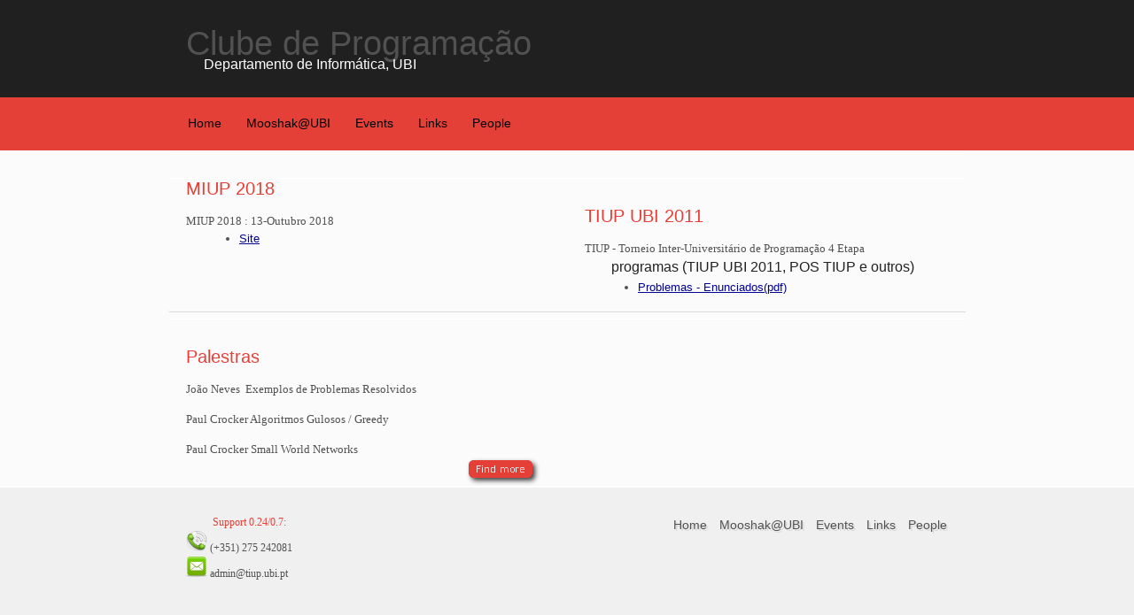

--- FILE ---
content_type: text/html; charset=UTF-8
request_url: https://tiup.ubi.pt/events.html
body_size: 3751
content:
<!DOCTYPE html PUBLIC "-//W3C//DTD XHTML 1.0 Strict//EN" "http://www.w3.org/TR/xhtml1/DTD/xhtml1-strict.dtd">
<html xmlns="http://www.w3.org/1999/xhtml">
<head>
	<meta http-equiv="Content-Type" content="text/html; charset=utf-8" /> 
	<title>Clube de Programação UBI</title>
	<link href="reset.css" rel="stylesheet" type="text/css" />
	<link href="typography.css" rel="stylesheet" type="text/css" />
	<link href="style.css" rel="stylesheet" type="text/css" />
</head>
<body id="body">
	<div id="top_div">
		<div id="top_content">
			<div id="logo">
				<h1>Clube de Programação</h1>
				<h4>Departamento de Informática, UBI</h4>
			</div>
		</div>
	</div>
	
	<div class="menu">
		<div class="menu_content">
			<ul>
				<li><a href="index.html">Home</a></li>
				<li><a href="https://tiup.ubi.pt/%7Emooshak" target="_blank">Mooshak@UBI</a></li>
				<li><a href="events.html">Events</a></li>	
				<li><a href="links.html">Links</a></li>	
				<li><a href="people.html">People</a></li>
			</ul>
		</div>
	</div>
	
	<div id="content">
		<div id="first_content">
	
  				<div class="box">
                                <div class="text_box">
                                        <p class="title">MIUP 2018</p>
                                        <p class="description"> MIUP 2018 : 13-Outubro 2018</p>

                                        <ul style="list-style-type:disc;padding-left:30px;">
                                </li>
                         <li class="page_text"><a href="https://tiup.ubi.pt/miup"> Site</a></li>
                        </ul>

                        </div>
		<div class="box">
				<div class="text_box">
				<p class="title">TIUP UBI 2011</p>
				<p class="description"> TIUP - Torneio Inter-Universitário de Programação 4 Etapa</p>
									
				<ul style="list-style-type:disc;padding-left:30px;">
				programas (TIUP UBI 2011, POS TIUP e outros)</li>
				<li class="page_text">
                                <a href="https://tiup.ubi.pt/TIUP2011UBI.pdf"> Problemas - Enunciados(pdf)</a></li>
			        </ul>
										
				</div>
			
			</div>
			<img src="img/hr.png" alt="" />
			<div class="box">
				<div class="text_box">
					<p class="title">Palestras</p>
					<p class="description">João Neves&nbsp; Exemplos de Problemas Resolvidos</p>
					<p class="description">Paul Crocker Algoritmos Gulosos / Greedy </p>
					<p class="description">Paul Crocker Small World Networks </p>

					
					<div class="more"><a href="index.html" ></a></div>
				</div>
				<div class="text_box">


		<p class="page_text_red" style="width: 320px">&nbsp;</p>
		<p class="page_text_red" style="width: 320px">&nbsp;</p>
		<!-- <p class="page_text_red" style="width: 320px">MIUP 2013, dia 26 de Outubro</p>  -->
			</ul>
					
				</div>
			</div>
			
			<div style="clear:both"></div>	
		</div>
	</div>

	<div id="bottom">
		<div id="bottom_content">
			<div class="callcenter">
				<p class="call_us" style="color:#e44038;padding-left:30px;">Support 0.24/0.7: </p>
				<p class="call_us"><img src="img/phone.png" alt="phone" />  (+351) 275 242081</p>
				<p class="call_us"><img src="img/email.png" alt="email" />  admin@tiup.ubi.pt</p>
			</div>
			<div id="menu_bottom_list">
				<div class="menu_bottom" ><a href="index.html" class="bottom_link" > Home </a></div>
				<div class="menu_bottom" ><a href="https://tiup.ubi.pt/%7Emooshak" class="bottom_link" target="_blank"> Mooshak@UBI</a></div>
				<div class="menu_bottom" ><a href="events.html" class="bottom_link"> Events</a></div>
				<div class="menu_bottom" ><a href="links.html" class="bottom_link"> Links </a></div>
				<div class="menu_bottom" ><a href="people.html" class="bottom_link"> People </a></div>
			</div>
		</div>
	</div>
</body>
</html>


--- FILE ---
content_type: text/css
request_url: https://tiup.ubi.pt/style.css
body_size: 6268
content:
body {
	font-family: Arial, Verdana, sans-serif;
	font-size: 100%;
}

body, div, ul, li, h1, h2, h3, h4, p { 
	margin: 0;
	padding: 0;
}

img { 
	border: 0;
}

ul {
	list-style: none;
}

h1, h2, h3, h4 {
    font-family: Arial, sans-serif;
	font-size: 100%;
	font-weight: 100;
}

#body {
	margin: 0;
	padding: 0;
	background-color: #f8f8f8;
}

#top_div {
	height: 110px;
	width: 100%;
	background-color: #202020;
}

#top_content {
	width: 900px;
	margin: 0 auto;
}

#logo {
	height: 120px;
	width: 600px;
	float: left;
	padding-top: 30px;
}

h1 {
	font-size: 38px;
	color: #515151;
	padding-left: 20px;
}

h2 {
	font-size: 32px;
	color: #515151;
	padding-left: 20px;
	padding-top: 30px;
}

h3 {
	font-size: 28px;
	color: #515151;
	padding-left: 80px;
	padding-top: 10px;
}

h4 {
	font-size: 16px;
	color: white;
	padding-left: 40px;
	margin-top: -5px;
}

.menu {
	height: 60px;
	width: 100%;
	background-color: #e44038;
}

.menu_content {
	width: 900px;
	margin: 0 auto;
	height: 50px;
}

.menu_content ul {
	height: 18px;
	line-height: 16px;
    position: absolute;
}

.menu_content ul li {
	position: relative; 
	top: 21px;
	left:10px;
	height: 60px;
	display: inline;
    text-align: center;
    line-height: 16px;		
}

.menu_content ul li a {
	padding-top: 22px;
	padding-left: 12px; 
	padding-bottom: 22px;
	padding-right: 12px; 
	font-family: Arial, sans-serif;
	font-size: 14px;
	color: black;
	text-decoration: none;
	line-height: 16px;	
}

.menu_content ul li a:visited {
	color: black;
	text-decoration: none;
}

.menu_content ul li a:hover {
	color: white;
	text-decoration: none;
	background-color: #202020;
}

#video {
	height: 150px;
	width: 100%;
	background-color: #f0f0f0;
	border-bottom: 1px solid white;
}

#video_content {
	width: 900px;
	margin: 0 auto;
}

.video_text {
	font-family: Arial, sans-serif;
	font-size: 14px;
	font-weight: 200;
	color: #515151;
	font-style: italic;
	margin-left: 20px;
}

#content {
	width: 100%;
	background-color: #fbfbfb;
}

#first_content{
	width: 900px;
	margin: 0 auto;
	background-color: #fbfbfb;
}

.box {
	width: 900px;
	border-top: 1px solid white;
	padding-top: 30px;
}

.text_box {
	width: 400px;
	float: left;
    padding-left: 20px;
	padding-right: 30px;
    line-height: 150%;
}

.title {
	font-family: Arial, sans-serif;
	font-size: 20px;
	font-weight: 200;
	color: #e44038;
}

.description {
	font-family: Verdana;
	font-size: 13px;
	font-weight: 100;
	color: #515151;
	line-height: 150%;
	text-align: justify;
    padding-top: 15px;
}

.more {
	width: 100%;
}

.more a {
	display: block;
	float: right;
	width: 84px;
	height: 32px;
	background-image: url('img/button.png');
}

.round_box {
	height: 150px;
	width: 150px;
    float: left;
	padding: 5px;
	margin-left: 40px;
    margin-bottom: 30px;
	border-radius: 5px;
	-moz-border-radius: 5px;
	-webkit-border-radius: 5px;
	box-shadow: 0 0 6px #888888;	
	-moz-box-shadow: 0 0 6px #888888;
	-webkit-box-shadow: 0 0 6px #888888;
	background-color: white;
}

.round_box_text {
	height: 140px;
	width: 250px;
    float: left;
	padding: 10px;
	margin-left: 20px;
    margin-bottom: 30px;
	border-radius: 5px;
	-moz-border-radius: 5px;
	-webkit-border-radius: 5px;
	box-shadow: 0 0 6px #888888;	
	-moz-box-shadow: 0 0 6px #888888;
	-webkit-box-shadow: 0 0 6px #888888;
	background-color: white;
}

.round_box_image {
	margin-left: 10px;
}

.caption {
	font-family: Verdana;
	font-size: 12px;
	font-weight: 200;
	color: #515151;
	text-decoration: none;
}

.big_round_box{
	width: 850px;
	padding: 10px;
	margin: 10px 0 40px 20px;
	float: left;
	border-radius: 5px;
	-moz-border-radius: 5px;
	-webkit-border-radius: 5px;
	box-shadow: 0 0 6px #888888;	
	-moz-box-shadow: 0 0 6px #888888;
	-webkit-box-shadow: 0 0 6px #888888;
	background-color: white;
}

#bottom {
	height: 150px;
	width: 100%;
	background-color: #f0f0f0;
	border-top: 2px solid white;
}

#bottom_content {
	width: 900px;
	margin: 0 auto;
}

.callcenter{
	height: 100px;
	width: 450px;
	float: left;
    margin: 30px 0 0 20px;
}

#menu_bottom_list {
	height: 70px;
	width: 350px;
	float: right;
    margin: 30px -10px 0 0;
}

.menu_bottom {
	display: inline;
	margin-left: 10px;
}

.bottom_link {
	font-family: Arial, sans-serif;
	font-size: 14px;
	font-weight: 400;
	color: #515151;
	text-align: center;
	text-decoration: none;
	text-shadow: 2px 2px 3px grey;
}

a.bottom_link:link{
	color: #515151;
	text-decoration: none;
	text-shadow: 2px 2px #dadada;
}

a.bottom_link:visited {
	color: #515151;
	text-shadow: 2px 2px grey;
	text-decoration: none;
}

a.bottom_link:hover {
	color: #e44038;
	text-decoration: none;
	text-shadow: 1px 1px grey;
}

a.bottom_link:active {
	color: #e44038;
	text-shadow: 1px 1px grey;
	text-shadow: 1px 1px grey;
}

.copyright {
	float: right;
    margin-right: 10px;
}

.call_us {
	font-family: Verdana;
	font-size: 12px;
	font-weight: 200;
	color: #515151;
}
#page{
	height:800px;
	width:100%;
}
#page_content{
	height:990px;
	width:900px;
	margin-left:auto;
	margin-right:auto;
	margin-top:30px;
	margin-bottom:30px;
	background-color:white;
	border:1px solid #eeeeee;
	box-shadow: 4px 4px 2px #dadadb;
	-moz-box-shadow: 4px 4px 2px #dadadb; /* Firefox 3.6 and earlier */
	-webkit-box-shadow: 4px 4px 2px #dadadb; /* Safari and Chrome */
	border-radius:7px;
	-moz-border-radius:7px; /* Firefox 3.6 and earlier */
	padding-top:20px;
}
.page_title{
	font-family:Arial, Helvetica, sans-serif;
	font-size:28px;
	font-weight:100;
	line-height:150%;
	color:#515151;
	padding-left:30px;
}
.page_text{
	font-family:Arial, Helvetica, sans-serif;
	font-size:13px;
	font-weight:500;
    line-height:170%;
	color:#515151;
	margin-left:30px;
	margin-right:30px;
}
.page_text_red{
	font-family:Arial, Helvetica, sans-serif;
	font-size:14px;
	font-weight:500;
    line-height:190%;
	color:#e44038;
	margin-top:0px;
	margin-left:30px;
}

.description{
	font-family:verdana;
	font-size:13px;
	font-weight:100;
	color:#515151;
	line-height:150%;
	text-align:left;
}
.big_round_box2{
	height:150px;
	width:855px;
	padding: 10px 0 0 15px;
	margin-top:15px;
	float:left;
	border-radius: 5px;
	-moz-border-radius: 5px;
	-webkit-border-radius: 5px;
	box-shadow:0 0 6px #888888;	
	-moz-box-shadow: 0 0 6px #888888;
	-webkit-box-shadow: 0 0 6px #888888;
	background-color:white;
}